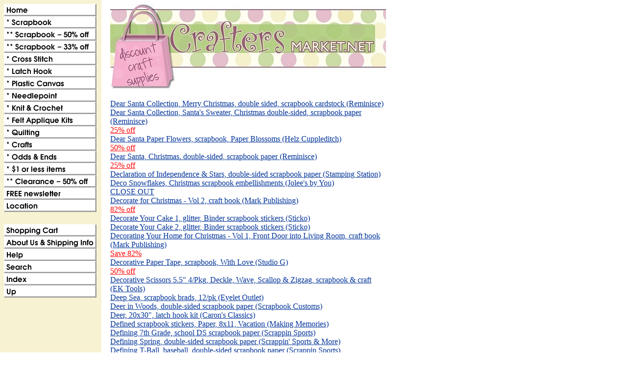

--- FILE ---
content_type: text/html
request_url: https://craftersmarket.net/ind_58.html
body_size: 4439
content:
<!DOCTYPE html PUBLIC "-//W3C//DTD XHTML 1.0 Strict//EN" "http://www.w3.org/TR/xhtml1/DTD/xhtml1-strict.dtd"><html>
<!--nosearch-->
<head><title>Crafter's Market  Index</title></head><body background="https://s.turbifycdn.com/aah/craftersmarket/img-255285.gif" link="#003399" vlink="#333366"><table border="0" cellspacing="0" cellpadding="0"><tr valign="top"><td><map name=120f96979e11a43bf><area shape=rect coords="0,0,189,25" href="index.html"><area shape=rect coords="0,25,189,50" href="scrapsup.html"><area shape=rect coords="0,50,189,75" href="cybermonday.html"><area shape=rect coords="0,75,189,100" href="33offscrapbook.html"><area shape=rect coords="0,100,189,125" href="crosstitbook.html"><area shape=rect coords="0,125,189,150" href="latchhook.html"><area shape=rect coords="0,150,189,175" href="oncatplascan.html"><area shape=rect coords="0,175,189,200" href="needsup.html"><area shape=rect coords="0,200,189,225" href="oncatknit.html"><area shape=rect coords="0,225,189,250" href="feapki.html"><area shape=rect coords="0,250,189,275" href="onlincatquil.html"><area shape=rect coords="0,275,189,300" href="onlincatcraf.html"><area shape=rect coords="0,300,189,325" href="oddsends.html"><area shape=rect coords="0,325,189,350" href="1orless.html"><area shape=rect coords="0,350,189,375" href="cl50offmo.html"><area shape=rect coords="0,375,189,400" href="freenewsletter.html"><area shape=rect coords="0,400,189,425" href="locationhours.html"><area shape=rect coords="0,450,189,475" href="https://order.store.turbify.net/craftersmarket/cgi-bin/wg-order?craftersmarket"><area shape=rect coords="0,475,189,500" href="info.html"><area shape=rect coords="0,500,189,525" href="http://stores.yahoo.com/help.html"><area shape=rect coords="0,525,189,550" href="nsearch.html"><area shape=rect coords="0,550,189,575" href="ind.html"><area shape=rect coords="0,575,189,600" href="index.html"></map><img src="https://s.turbifycdn.com/aah/craftersmarket/bucilla-down-the-chimney-felt-applique-christmas-stocking-kit-6.gif" width="191" height="600" usemap=#120f96979e11a43bf border="0" hspace="0" vspace="0" ismap /></td><td><img src="https://sep.turbifycdn.com/ca/Img/trans_1x1.gif" height="1" width="26" border="0" /></td><td><a href="index.html"><img src="https://s.turbifycdn.com/aah/craftersmarket/bucilla-down-the-chimney-felt-applique-christmas-stocking-kit-7.gif" width="563" height="173" border="0" hspace="0" vspace="0" /></a><br /><br /><table border="0" cellspacing="0" cellpadding="0" width="563"><tr valign="top"><td><a href="desacomechdo.html">Dear Santa Collection, Merry Christmas, double sided, scrapbook cardstock (Reminisce)</a><br /><a href="desacosaswch.html">Dear Santa Collection, Santa's Sweater, Christmas double-sided, scrapbook paper (Reminisce)<br><font color=red>25% off</font></a><br /><a href="desapaflscpa.html">Dear Santa Paper Flowers, scrapbook, Paper Blossoms (Helz Cuppleditch)  <br><font color=red>50% off</font></a><br /><a href="desachdoscpa.html">Dear Santa, Christmas. double-sided, scrapbook paper (Reminisce)<br><font color=red>25% off</font></a><br /><a href="deofinstdosc.html">Declaration of Independence & Stars, double-sided scrapbook paper (Stamping Station)</a><br /><a href="desnclouchsc.html">Deco Snowflakes, Christmas scrapbook embellishments (Jolee's by You) <br>CLOSE OUT</a><br /><a href="decforchrisv1.html">Decorate for Christmas - Vol 2, craft book (Mark Publishing)<br><font color=red>82% off</font></a><br /><a href="deyoca1gl.html">Decorate Your Cake 1, glitter, Binder scrapbook stickers (Sticko)</a><br /><a href="deyoca2gl.html">Decorate Your Cake 2, glitter, Binder scrapbook stickers (Sticko)</a><br /><a href="decforchrisv.html">Decorating Your Home for Christmas - Vol 1, Front Door into Living Room, craft book (Mark Publishing)<br><font color=red>Save 82%</font></a><br /><a href="depatascwilo.html">Decorative Paper Tape, scrapbook, With Love (Studio G)<br><font color=red>50% off</font></a><br /><a href="desc54dewasc.html">Decorative Scissors 5.5" 4/Pkg, Deckle, Wave, Scallop & Zigzag, scrapbook & craft (EK Tools)</a><br /><a href="desescbr12eo.html">Deep Sea, scrapbook brads, 12/pk (Eyelet Outlet)</a><br /><a href="deinwodoscpa.html">Deer in Woods, double-sided scrapbook paper (Scrapbook Customs)</a><br /><a href="deercarclas.html">Deer, 20x30", latch hook kit (Caron's Classics)</a><br /><a href="descstpa8xva.html">Defined scrapbook stickers, Paper, 8x11, Vacation (Making Memories)</a><br /><a href="de7thgrscdss.html">Defining 7th Grade, school DS scrapbook paper (Scrappin Sports)</a><br /><a href="despscpasspm.html">Defining Spring, double-sided scrapbook paper (Scrappin' Sports & More)</a><br /><a href="detbadoscpas.html">Defining T-Ball, baseball, double-sided scrapbook paper (Scrappin Sports)</a><br /><a href="decahestpado.html">Delaware - Cape Henlopen State Park, double-sided scrapbook paper (Scrapbook Customs)</a><br /><a href="devistscpass.html">Delaware Vintage, States scrapbook paper (Stamping Station)</a><br /><a href="detrstscpass.html">Delaware, Travel, States, scrapbook paper (Stamping Station)</a><br /><a href="gicoapandsnb.html">Delicious Designs, Appetizer & Snack Bouquets, Gift Cookbook (CQ Products)</a><br /><a href="gicopabococq.html">Delicious Designs, Party Bouquets Gift Cookbook (CQ Products)</a><br /><a href="depiep12x12s.html">Delta Pi Epsilon, 12" x 12", Logo, sorority scrapbook cardstock paper (Two Fish Concepts)</a><br /><a href="depiepscitso.html">Delta Pi Epsison, scrapbook items, sorority, fraternity<br>(1_choice)</a><br /><a href="deze12x12dos.html">Delta Zeta, 12" x 12", dots, sorority scrapbook cardstock paper (Two Fish Concepts)</a><br /><a href="dezescitsofr.html">Delta Zeta, scrapbook items, sorority, fraternity<br>(2_choices)</a><br /><a href="dezescstsofr.html">Delta Zeta, scrapbook stickers, 8x10" sorority, fraternity (Two Fish Concepts)</a><br /><a href="deconycadoco.html">Denmark, Copenhagen, Nyhavn Canal, double-sided Coordinates scrapbook paper (Scrapbook Customs) </a><br /><a href="paof25pacode.html">Denmark, double-sided, scrapbook paper (Reminisce)<br><font color=red>50% off</font></a><br /><a href="dekrcadocosc.html">Denmark, Kronborg Castle, double-sided Coordinates scrapbook paper (Scrapbook Customs) </a><br /><a href="brorscpa.html">Dentist, Braces, Orthodontist, Teeth, scrapbook papers<br>(6_choices)</a><br /><a href="dedoscpascu.html">Dentist, double-sided scrapbook paper (Scrapbook Customs) </a><br /><a href="denunabaasjo.html">Denver Nuggets, National Basketball Association, Jolee's Boutique NBA scrapbook stickers (EK Success)<br><font color=red>20% off</font></a><br /></td></tr></table><p></p><table width="50%"><tr><td align="right"><a href="ind_57.html">Prev</a> &nbsp; | &nbsp; <a href="ind_59.html">Next</a></td></tr></table></td></tr></table></body>
<!-- Google tag (gtag.js) -->  <script async src='https://www.googletagmanager.com/gtag/js?id=UA-80203530-1'></script><script> window.dataLayer = window.dataLayer || [];  function gtag(){dataLayer.push(arguments);}  gtag('js', new Date());  gtag('config', 'UA-80203530-1');</script><script> var YStore = window.YStore || {}; var GA_GLOBALS = window.GA_GLOBALS || {}; var GA_CLIENT_ID; try { YStore.GA = (function() { var isSearchPage = (typeof(window.location) === 'object' && typeof(window.location.href) === 'string' && window.location.href.indexOf('nsearch') !== -1); var isProductPage = (typeof(PAGE_ATTRS) === 'object' && PAGE_ATTRS.isOrderable === '1' && typeof(PAGE_ATTRS.name) === 'string'); function initGA() { } function setProductPageView() { PAGE_ATTRS.category = PAGE_ATTRS.catNamePath.replace(/ > /g, '/'); PAGE_ATTRS.category = PAGE_ATTRS.category.replace(/>/g, '/'); gtag('event', 'view_item', { currency: 'USD', value: parseFloat(PAGE_ATTRS.salePrice), items: [{ item_name: PAGE_ATTRS.name, item_category: PAGE_ATTRS.category, item_brand: PAGE_ATTRS.brand, price: parseFloat(PAGE_ATTRS.salePrice) }] }); } function defaultTrackAddToCart() { var all_forms = document.forms; document.addEventListener('DOMContentLoaded', event => { for (var i = 0; i < all_forms.length; i += 1) { if (typeof storeCheckoutDomain != 'undefined' && storeCheckoutDomain != 'order.store.turbify.net') { all_forms[i].addEventListener('submit', function(e) { if (typeof(GA_GLOBALS.dont_track_add_to_cart) !== 'undefined' && GA_GLOBALS.dont_track_add_to_cart === true) { return; } e = e || window.event; var target = e.target || e.srcElement; if (typeof(target) === 'object' && typeof(target.id) === 'string' && target.id.indexOf('yfc') === -1 && e.defaultPrevented === true) { return } e.preventDefault(); vwqnty = 1; if( typeof(target.vwquantity) !== 'undefined' ) { vwqnty = target.vwquantity.value; } if( vwqnty > 0 ) { gtag('event', 'add_to_cart', { value: parseFloat(PAGE_ATTRS.salePrice), currency: 'USD', items: [{ item_name: PAGE_ATTRS.name, item_category: PAGE_ATTRS.category, item_brand: PAGE_ATTRS.brand, price: parseFloat(PAGE_ATTRS.salePrice), quantity: e.target.vwquantity.value }] }); if (typeof(target) === 'object' && typeof(target.id) === 'string' && target.id.indexOf('yfc') != -1) { return; } if (typeof(target) === 'object') { target.submit(); } } }) } } }); } return { startPageTracking: function() { initGA(); if (isProductPage) { setProductPageView(); if (typeof(GA_GLOBALS.dont_track_add_to_cart) === 'undefined' || GA_GLOBALS.dont_track_add_to_cart !== true) { defaultTrackAddToCart() } } }, trackAddToCart: function(itemsList, callback) { itemsList = itemsList || []; if (itemsList.length === 0 && typeof(PAGE_ATTRS) === 'object') { if (typeof(PAGE_ATTRS.catNamePath) !== 'undefined') { PAGE_ATTRS.category = PAGE_ATTRS.catNamePath.replace(/ > /g, '/'); PAGE_ATTRS.category = PAGE_ATTRS.category.replace(/>/g, '/') } itemsList.push(PAGE_ATTRS) } if (itemsList.length === 0) { return; } var ga_cartItems = []; var orderTotal = 0; for (var i = 0; i < itemsList.length; i += 1) { var itemObj = itemsList[i]; var gaItemObj = {}; if (typeof(itemObj.id) !== 'undefined') { gaItemObj.id = itemObj.id } if (typeof(itemObj.name) !== 'undefined') { gaItemObj.name = itemObj.name } if (typeof(itemObj.category) !== 'undefined') { gaItemObj.category = itemObj.category } if (typeof(itemObj.brand) !== 'undefined') { gaItemObj.brand = itemObj.brand } if (typeof(itemObj.salePrice) !== 'undefined') { gaItemObj.price = itemObj.salePrice } if (typeof(itemObj.quantity) !== 'undefined') { gaItemObj.quantity = itemObj.quantity } ga_cartItems.push(gaItemObj); orderTotal += parseFloat(itemObj.salePrice) * itemObj.quantity; } gtag('event', 'add_to_cart', { value: orderTotal, currency: 'USD', items: ga_cartItems }); } } })(); YStore.GA.startPageTracking() } catch (e) { if (typeof(window.console) === 'object' && typeof(window.console.log) === 'function') { console.log('Error occurred while executing Google Analytics:'); console.log(e) } } </script> <script type="text/javascript">
csell_env = 'ue1';
 var storeCheckoutDomain = 'order.store.turbify.net';
</script>

<script type="text/javascript">
  function toOSTN(node){
    if(node.hasAttributes()){
      for (const attr of node.attributes) {
        node.setAttribute(attr.name,attr.value.replace(/(us-dc1-order|us-dc2-order|order)\.(store|stores)\.([a-z0-9-]+)\.(net|com)/g, storeCheckoutDomain));
      }
    }
  };
  document.addEventListener('readystatechange', event => {
  if(typeof storeCheckoutDomain != 'undefined' && storeCheckoutDomain != "order.store.turbify.net"){
    if (event.target.readyState === "interactive") {
      fromOSYN = document.getElementsByTagName('form');
        for (let i = 0; i < fromOSYN.length; i++) {
          toOSTN(fromOSYN[i]);
        }
      }
    }
  });
</script>
<script type="text/javascript">
// Begin Store Generated Code
 </script> <script type="text/javascript" src="https://s.turbifycdn.com/lq/ult/ylc_1.9.js" ></script> <script type="text/javascript" src="https://s.turbifycdn.com/ae/lib/smbiz/store/csell/beacon-a9518fc6e4.js" >
</script>
<script type="text/javascript">
// Begin Store Generated Code
 csell_page_data = {}; csell_page_rec_data = []; ts='TOK_STORE_ID';
</script>
<script type="text/javascript">
// Begin Store Generated Code
function csell_GLOBAL_INIT_TAG() { var csell_token_map = {}; csell_token_map['TOK_SPACEID'] = '2022276099'; csell_token_map['TOK_URL'] = ''; csell_token_map['TOK_STORE_ID'] = 'craftersmarket'; csell_token_map['TOK_ITEM_ID_LIST'] = 'ind58'; csell_token_map['TOK_ORDER_HOST'] = 'order.store.turbify.net'; csell_token_map['TOK_BEACON_TYPE'] = 'prod'; csell_token_map['TOK_RAND_KEY'] = 't'; csell_token_map['TOK_IS_ORDERABLE'] = '2';  c = csell_page_data; var x = (typeof storeCheckoutDomain == 'string')?storeCheckoutDomain:'order.store.turbify.net'; var t = csell_token_map; c['s'] = t['TOK_SPACEID']; c['url'] = t['TOK_URL']; c['si'] = t[ts]; c['ii'] = t['TOK_ITEM_ID_LIST']; c['bt'] = t['TOK_BEACON_TYPE']; c['rnd'] = t['TOK_RAND_KEY']; c['io'] = t['TOK_IS_ORDERABLE']; YStore.addItemUrl = 'http%s://'+x+'/'+t[ts]+'/ymix/MetaController.html?eventName.addEvent&cartDS.shoppingcart_ROW0_m_orderItemVector_ROW0_m_itemId=%s&cartDS.shoppingcart_ROW0_m_orderItemVector_ROW0_m_quantity=1&ysco_key_cs_item=1&sectionId=ysco.cart&ysco_key_store_id='+t[ts]; } 
</script>
<script type="text/javascript">
// Begin Store Generated Code
function csell_REC_VIEW_TAG() {  var env = (typeof csell_env == 'string')?csell_env:'prod'; var p = csell_page_data; var a = '/sid='+p['si']+'/io='+p['io']+'/ii='+p['ii']+'/bt='+p['bt']+'-view'+'/en='+env; var r=Math.random(); YStore.CrossSellBeacon.renderBeaconWithRecData(p['url']+'/p/s='+p['s']+'/'+p['rnd']+'='+r+a); } 
</script>
<script type="text/javascript">
// Begin Store Generated Code
var csell_token_map = {}; csell_token_map['TOK_PAGE'] = 'p'; csell_token_map['TOK_CURR_SYM'] = '$'; csell_token_map['TOK_WS_URL'] = 'https://craftersmarket.csell.store.turbify.net/cs/recommend?itemids=ind58&location=p'; csell_token_map['TOK_SHOW_CS_RECS'] = 'false';  var t = csell_token_map; csell_GLOBAL_INIT_TAG(); YStore.page = t['TOK_PAGE']; YStore.currencySymbol = t['TOK_CURR_SYM']; YStore.crossSellUrl = t['TOK_WS_URL']; YStore.showCSRecs = t['TOK_SHOW_CS_RECS']; </script> <script type="text/javascript" src="https://s.turbifycdn.com/ae/store/secure/recs-1.3.2.2.js" ></script> <script type="text/javascript" >
</script>
</html>
<!-- html111.prod.store.e1b.lumsb.com Wed Jan 28 07:18:17 PST 2026 -->
